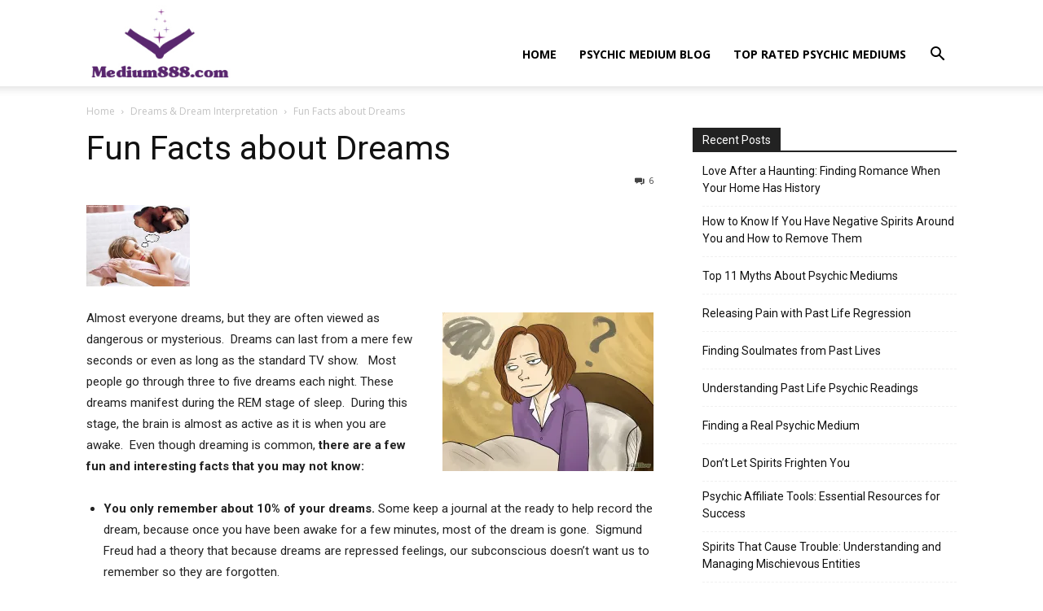

--- FILE ---
content_type: text/html; charset=UTF-8
request_url: https://medium888.com/wp-admin/admin-ajax.php?td_theme_name=Newspaper&v=12.7.3
body_size: -434
content:
{"2138":144}